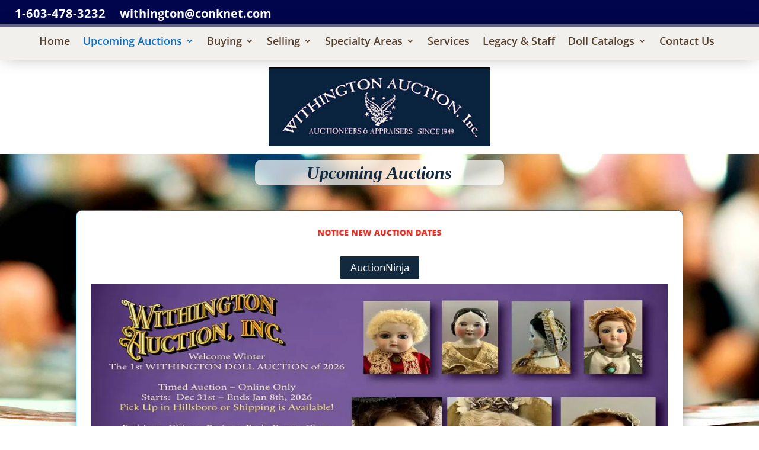

--- FILE ---
content_type: text/html; charset=utf-8
request_url: https://www.google.com/recaptcha/api2/anchor?ar=1&k=6LfNv6wbAAAAAM1ukENabFNq7E4XrZH9RI8j1HqL&co=aHR0cHM6Ly93aXRoaW5ndG9uYXVjdGlvbi5jb206NDQz&hl=en&v=PoyoqOPhxBO7pBk68S4YbpHZ&size=invisible&anchor-ms=20000&execute-ms=30000&cb=7ie5em16tog
body_size: 48816
content:
<!DOCTYPE HTML><html dir="ltr" lang="en"><head><meta http-equiv="Content-Type" content="text/html; charset=UTF-8">
<meta http-equiv="X-UA-Compatible" content="IE=edge">
<title>reCAPTCHA</title>
<style type="text/css">
/* cyrillic-ext */
@font-face {
  font-family: 'Roboto';
  font-style: normal;
  font-weight: 400;
  font-stretch: 100%;
  src: url(//fonts.gstatic.com/s/roboto/v48/KFO7CnqEu92Fr1ME7kSn66aGLdTylUAMa3GUBHMdazTgWw.woff2) format('woff2');
  unicode-range: U+0460-052F, U+1C80-1C8A, U+20B4, U+2DE0-2DFF, U+A640-A69F, U+FE2E-FE2F;
}
/* cyrillic */
@font-face {
  font-family: 'Roboto';
  font-style: normal;
  font-weight: 400;
  font-stretch: 100%;
  src: url(//fonts.gstatic.com/s/roboto/v48/KFO7CnqEu92Fr1ME7kSn66aGLdTylUAMa3iUBHMdazTgWw.woff2) format('woff2');
  unicode-range: U+0301, U+0400-045F, U+0490-0491, U+04B0-04B1, U+2116;
}
/* greek-ext */
@font-face {
  font-family: 'Roboto';
  font-style: normal;
  font-weight: 400;
  font-stretch: 100%;
  src: url(//fonts.gstatic.com/s/roboto/v48/KFO7CnqEu92Fr1ME7kSn66aGLdTylUAMa3CUBHMdazTgWw.woff2) format('woff2');
  unicode-range: U+1F00-1FFF;
}
/* greek */
@font-face {
  font-family: 'Roboto';
  font-style: normal;
  font-weight: 400;
  font-stretch: 100%;
  src: url(//fonts.gstatic.com/s/roboto/v48/KFO7CnqEu92Fr1ME7kSn66aGLdTylUAMa3-UBHMdazTgWw.woff2) format('woff2');
  unicode-range: U+0370-0377, U+037A-037F, U+0384-038A, U+038C, U+038E-03A1, U+03A3-03FF;
}
/* math */
@font-face {
  font-family: 'Roboto';
  font-style: normal;
  font-weight: 400;
  font-stretch: 100%;
  src: url(//fonts.gstatic.com/s/roboto/v48/KFO7CnqEu92Fr1ME7kSn66aGLdTylUAMawCUBHMdazTgWw.woff2) format('woff2');
  unicode-range: U+0302-0303, U+0305, U+0307-0308, U+0310, U+0312, U+0315, U+031A, U+0326-0327, U+032C, U+032F-0330, U+0332-0333, U+0338, U+033A, U+0346, U+034D, U+0391-03A1, U+03A3-03A9, U+03B1-03C9, U+03D1, U+03D5-03D6, U+03F0-03F1, U+03F4-03F5, U+2016-2017, U+2034-2038, U+203C, U+2040, U+2043, U+2047, U+2050, U+2057, U+205F, U+2070-2071, U+2074-208E, U+2090-209C, U+20D0-20DC, U+20E1, U+20E5-20EF, U+2100-2112, U+2114-2115, U+2117-2121, U+2123-214F, U+2190, U+2192, U+2194-21AE, U+21B0-21E5, U+21F1-21F2, U+21F4-2211, U+2213-2214, U+2216-22FF, U+2308-230B, U+2310, U+2319, U+231C-2321, U+2336-237A, U+237C, U+2395, U+239B-23B7, U+23D0, U+23DC-23E1, U+2474-2475, U+25AF, U+25B3, U+25B7, U+25BD, U+25C1, U+25CA, U+25CC, U+25FB, U+266D-266F, U+27C0-27FF, U+2900-2AFF, U+2B0E-2B11, U+2B30-2B4C, U+2BFE, U+3030, U+FF5B, U+FF5D, U+1D400-1D7FF, U+1EE00-1EEFF;
}
/* symbols */
@font-face {
  font-family: 'Roboto';
  font-style: normal;
  font-weight: 400;
  font-stretch: 100%;
  src: url(//fonts.gstatic.com/s/roboto/v48/KFO7CnqEu92Fr1ME7kSn66aGLdTylUAMaxKUBHMdazTgWw.woff2) format('woff2');
  unicode-range: U+0001-000C, U+000E-001F, U+007F-009F, U+20DD-20E0, U+20E2-20E4, U+2150-218F, U+2190, U+2192, U+2194-2199, U+21AF, U+21E6-21F0, U+21F3, U+2218-2219, U+2299, U+22C4-22C6, U+2300-243F, U+2440-244A, U+2460-24FF, U+25A0-27BF, U+2800-28FF, U+2921-2922, U+2981, U+29BF, U+29EB, U+2B00-2BFF, U+4DC0-4DFF, U+FFF9-FFFB, U+10140-1018E, U+10190-1019C, U+101A0, U+101D0-101FD, U+102E0-102FB, U+10E60-10E7E, U+1D2C0-1D2D3, U+1D2E0-1D37F, U+1F000-1F0FF, U+1F100-1F1AD, U+1F1E6-1F1FF, U+1F30D-1F30F, U+1F315, U+1F31C, U+1F31E, U+1F320-1F32C, U+1F336, U+1F378, U+1F37D, U+1F382, U+1F393-1F39F, U+1F3A7-1F3A8, U+1F3AC-1F3AF, U+1F3C2, U+1F3C4-1F3C6, U+1F3CA-1F3CE, U+1F3D4-1F3E0, U+1F3ED, U+1F3F1-1F3F3, U+1F3F5-1F3F7, U+1F408, U+1F415, U+1F41F, U+1F426, U+1F43F, U+1F441-1F442, U+1F444, U+1F446-1F449, U+1F44C-1F44E, U+1F453, U+1F46A, U+1F47D, U+1F4A3, U+1F4B0, U+1F4B3, U+1F4B9, U+1F4BB, U+1F4BF, U+1F4C8-1F4CB, U+1F4D6, U+1F4DA, U+1F4DF, U+1F4E3-1F4E6, U+1F4EA-1F4ED, U+1F4F7, U+1F4F9-1F4FB, U+1F4FD-1F4FE, U+1F503, U+1F507-1F50B, U+1F50D, U+1F512-1F513, U+1F53E-1F54A, U+1F54F-1F5FA, U+1F610, U+1F650-1F67F, U+1F687, U+1F68D, U+1F691, U+1F694, U+1F698, U+1F6AD, U+1F6B2, U+1F6B9-1F6BA, U+1F6BC, U+1F6C6-1F6CF, U+1F6D3-1F6D7, U+1F6E0-1F6EA, U+1F6F0-1F6F3, U+1F6F7-1F6FC, U+1F700-1F7FF, U+1F800-1F80B, U+1F810-1F847, U+1F850-1F859, U+1F860-1F887, U+1F890-1F8AD, U+1F8B0-1F8BB, U+1F8C0-1F8C1, U+1F900-1F90B, U+1F93B, U+1F946, U+1F984, U+1F996, U+1F9E9, U+1FA00-1FA6F, U+1FA70-1FA7C, U+1FA80-1FA89, U+1FA8F-1FAC6, U+1FACE-1FADC, U+1FADF-1FAE9, U+1FAF0-1FAF8, U+1FB00-1FBFF;
}
/* vietnamese */
@font-face {
  font-family: 'Roboto';
  font-style: normal;
  font-weight: 400;
  font-stretch: 100%;
  src: url(//fonts.gstatic.com/s/roboto/v48/KFO7CnqEu92Fr1ME7kSn66aGLdTylUAMa3OUBHMdazTgWw.woff2) format('woff2');
  unicode-range: U+0102-0103, U+0110-0111, U+0128-0129, U+0168-0169, U+01A0-01A1, U+01AF-01B0, U+0300-0301, U+0303-0304, U+0308-0309, U+0323, U+0329, U+1EA0-1EF9, U+20AB;
}
/* latin-ext */
@font-face {
  font-family: 'Roboto';
  font-style: normal;
  font-weight: 400;
  font-stretch: 100%;
  src: url(//fonts.gstatic.com/s/roboto/v48/KFO7CnqEu92Fr1ME7kSn66aGLdTylUAMa3KUBHMdazTgWw.woff2) format('woff2');
  unicode-range: U+0100-02BA, U+02BD-02C5, U+02C7-02CC, U+02CE-02D7, U+02DD-02FF, U+0304, U+0308, U+0329, U+1D00-1DBF, U+1E00-1E9F, U+1EF2-1EFF, U+2020, U+20A0-20AB, U+20AD-20C0, U+2113, U+2C60-2C7F, U+A720-A7FF;
}
/* latin */
@font-face {
  font-family: 'Roboto';
  font-style: normal;
  font-weight: 400;
  font-stretch: 100%;
  src: url(//fonts.gstatic.com/s/roboto/v48/KFO7CnqEu92Fr1ME7kSn66aGLdTylUAMa3yUBHMdazQ.woff2) format('woff2');
  unicode-range: U+0000-00FF, U+0131, U+0152-0153, U+02BB-02BC, U+02C6, U+02DA, U+02DC, U+0304, U+0308, U+0329, U+2000-206F, U+20AC, U+2122, U+2191, U+2193, U+2212, U+2215, U+FEFF, U+FFFD;
}
/* cyrillic-ext */
@font-face {
  font-family: 'Roboto';
  font-style: normal;
  font-weight: 500;
  font-stretch: 100%;
  src: url(//fonts.gstatic.com/s/roboto/v48/KFO7CnqEu92Fr1ME7kSn66aGLdTylUAMa3GUBHMdazTgWw.woff2) format('woff2');
  unicode-range: U+0460-052F, U+1C80-1C8A, U+20B4, U+2DE0-2DFF, U+A640-A69F, U+FE2E-FE2F;
}
/* cyrillic */
@font-face {
  font-family: 'Roboto';
  font-style: normal;
  font-weight: 500;
  font-stretch: 100%;
  src: url(//fonts.gstatic.com/s/roboto/v48/KFO7CnqEu92Fr1ME7kSn66aGLdTylUAMa3iUBHMdazTgWw.woff2) format('woff2');
  unicode-range: U+0301, U+0400-045F, U+0490-0491, U+04B0-04B1, U+2116;
}
/* greek-ext */
@font-face {
  font-family: 'Roboto';
  font-style: normal;
  font-weight: 500;
  font-stretch: 100%;
  src: url(//fonts.gstatic.com/s/roboto/v48/KFO7CnqEu92Fr1ME7kSn66aGLdTylUAMa3CUBHMdazTgWw.woff2) format('woff2');
  unicode-range: U+1F00-1FFF;
}
/* greek */
@font-face {
  font-family: 'Roboto';
  font-style: normal;
  font-weight: 500;
  font-stretch: 100%;
  src: url(//fonts.gstatic.com/s/roboto/v48/KFO7CnqEu92Fr1ME7kSn66aGLdTylUAMa3-UBHMdazTgWw.woff2) format('woff2');
  unicode-range: U+0370-0377, U+037A-037F, U+0384-038A, U+038C, U+038E-03A1, U+03A3-03FF;
}
/* math */
@font-face {
  font-family: 'Roboto';
  font-style: normal;
  font-weight: 500;
  font-stretch: 100%;
  src: url(//fonts.gstatic.com/s/roboto/v48/KFO7CnqEu92Fr1ME7kSn66aGLdTylUAMawCUBHMdazTgWw.woff2) format('woff2');
  unicode-range: U+0302-0303, U+0305, U+0307-0308, U+0310, U+0312, U+0315, U+031A, U+0326-0327, U+032C, U+032F-0330, U+0332-0333, U+0338, U+033A, U+0346, U+034D, U+0391-03A1, U+03A3-03A9, U+03B1-03C9, U+03D1, U+03D5-03D6, U+03F0-03F1, U+03F4-03F5, U+2016-2017, U+2034-2038, U+203C, U+2040, U+2043, U+2047, U+2050, U+2057, U+205F, U+2070-2071, U+2074-208E, U+2090-209C, U+20D0-20DC, U+20E1, U+20E5-20EF, U+2100-2112, U+2114-2115, U+2117-2121, U+2123-214F, U+2190, U+2192, U+2194-21AE, U+21B0-21E5, U+21F1-21F2, U+21F4-2211, U+2213-2214, U+2216-22FF, U+2308-230B, U+2310, U+2319, U+231C-2321, U+2336-237A, U+237C, U+2395, U+239B-23B7, U+23D0, U+23DC-23E1, U+2474-2475, U+25AF, U+25B3, U+25B7, U+25BD, U+25C1, U+25CA, U+25CC, U+25FB, U+266D-266F, U+27C0-27FF, U+2900-2AFF, U+2B0E-2B11, U+2B30-2B4C, U+2BFE, U+3030, U+FF5B, U+FF5D, U+1D400-1D7FF, U+1EE00-1EEFF;
}
/* symbols */
@font-face {
  font-family: 'Roboto';
  font-style: normal;
  font-weight: 500;
  font-stretch: 100%;
  src: url(//fonts.gstatic.com/s/roboto/v48/KFO7CnqEu92Fr1ME7kSn66aGLdTylUAMaxKUBHMdazTgWw.woff2) format('woff2');
  unicode-range: U+0001-000C, U+000E-001F, U+007F-009F, U+20DD-20E0, U+20E2-20E4, U+2150-218F, U+2190, U+2192, U+2194-2199, U+21AF, U+21E6-21F0, U+21F3, U+2218-2219, U+2299, U+22C4-22C6, U+2300-243F, U+2440-244A, U+2460-24FF, U+25A0-27BF, U+2800-28FF, U+2921-2922, U+2981, U+29BF, U+29EB, U+2B00-2BFF, U+4DC0-4DFF, U+FFF9-FFFB, U+10140-1018E, U+10190-1019C, U+101A0, U+101D0-101FD, U+102E0-102FB, U+10E60-10E7E, U+1D2C0-1D2D3, U+1D2E0-1D37F, U+1F000-1F0FF, U+1F100-1F1AD, U+1F1E6-1F1FF, U+1F30D-1F30F, U+1F315, U+1F31C, U+1F31E, U+1F320-1F32C, U+1F336, U+1F378, U+1F37D, U+1F382, U+1F393-1F39F, U+1F3A7-1F3A8, U+1F3AC-1F3AF, U+1F3C2, U+1F3C4-1F3C6, U+1F3CA-1F3CE, U+1F3D4-1F3E0, U+1F3ED, U+1F3F1-1F3F3, U+1F3F5-1F3F7, U+1F408, U+1F415, U+1F41F, U+1F426, U+1F43F, U+1F441-1F442, U+1F444, U+1F446-1F449, U+1F44C-1F44E, U+1F453, U+1F46A, U+1F47D, U+1F4A3, U+1F4B0, U+1F4B3, U+1F4B9, U+1F4BB, U+1F4BF, U+1F4C8-1F4CB, U+1F4D6, U+1F4DA, U+1F4DF, U+1F4E3-1F4E6, U+1F4EA-1F4ED, U+1F4F7, U+1F4F9-1F4FB, U+1F4FD-1F4FE, U+1F503, U+1F507-1F50B, U+1F50D, U+1F512-1F513, U+1F53E-1F54A, U+1F54F-1F5FA, U+1F610, U+1F650-1F67F, U+1F687, U+1F68D, U+1F691, U+1F694, U+1F698, U+1F6AD, U+1F6B2, U+1F6B9-1F6BA, U+1F6BC, U+1F6C6-1F6CF, U+1F6D3-1F6D7, U+1F6E0-1F6EA, U+1F6F0-1F6F3, U+1F6F7-1F6FC, U+1F700-1F7FF, U+1F800-1F80B, U+1F810-1F847, U+1F850-1F859, U+1F860-1F887, U+1F890-1F8AD, U+1F8B0-1F8BB, U+1F8C0-1F8C1, U+1F900-1F90B, U+1F93B, U+1F946, U+1F984, U+1F996, U+1F9E9, U+1FA00-1FA6F, U+1FA70-1FA7C, U+1FA80-1FA89, U+1FA8F-1FAC6, U+1FACE-1FADC, U+1FADF-1FAE9, U+1FAF0-1FAF8, U+1FB00-1FBFF;
}
/* vietnamese */
@font-face {
  font-family: 'Roboto';
  font-style: normal;
  font-weight: 500;
  font-stretch: 100%;
  src: url(//fonts.gstatic.com/s/roboto/v48/KFO7CnqEu92Fr1ME7kSn66aGLdTylUAMa3OUBHMdazTgWw.woff2) format('woff2');
  unicode-range: U+0102-0103, U+0110-0111, U+0128-0129, U+0168-0169, U+01A0-01A1, U+01AF-01B0, U+0300-0301, U+0303-0304, U+0308-0309, U+0323, U+0329, U+1EA0-1EF9, U+20AB;
}
/* latin-ext */
@font-face {
  font-family: 'Roboto';
  font-style: normal;
  font-weight: 500;
  font-stretch: 100%;
  src: url(//fonts.gstatic.com/s/roboto/v48/KFO7CnqEu92Fr1ME7kSn66aGLdTylUAMa3KUBHMdazTgWw.woff2) format('woff2');
  unicode-range: U+0100-02BA, U+02BD-02C5, U+02C7-02CC, U+02CE-02D7, U+02DD-02FF, U+0304, U+0308, U+0329, U+1D00-1DBF, U+1E00-1E9F, U+1EF2-1EFF, U+2020, U+20A0-20AB, U+20AD-20C0, U+2113, U+2C60-2C7F, U+A720-A7FF;
}
/* latin */
@font-face {
  font-family: 'Roboto';
  font-style: normal;
  font-weight: 500;
  font-stretch: 100%;
  src: url(//fonts.gstatic.com/s/roboto/v48/KFO7CnqEu92Fr1ME7kSn66aGLdTylUAMa3yUBHMdazQ.woff2) format('woff2');
  unicode-range: U+0000-00FF, U+0131, U+0152-0153, U+02BB-02BC, U+02C6, U+02DA, U+02DC, U+0304, U+0308, U+0329, U+2000-206F, U+20AC, U+2122, U+2191, U+2193, U+2212, U+2215, U+FEFF, U+FFFD;
}
/* cyrillic-ext */
@font-face {
  font-family: 'Roboto';
  font-style: normal;
  font-weight: 900;
  font-stretch: 100%;
  src: url(//fonts.gstatic.com/s/roboto/v48/KFO7CnqEu92Fr1ME7kSn66aGLdTylUAMa3GUBHMdazTgWw.woff2) format('woff2');
  unicode-range: U+0460-052F, U+1C80-1C8A, U+20B4, U+2DE0-2DFF, U+A640-A69F, U+FE2E-FE2F;
}
/* cyrillic */
@font-face {
  font-family: 'Roboto';
  font-style: normal;
  font-weight: 900;
  font-stretch: 100%;
  src: url(//fonts.gstatic.com/s/roboto/v48/KFO7CnqEu92Fr1ME7kSn66aGLdTylUAMa3iUBHMdazTgWw.woff2) format('woff2');
  unicode-range: U+0301, U+0400-045F, U+0490-0491, U+04B0-04B1, U+2116;
}
/* greek-ext */
@font-face {
  font-family: 'Roboto';
  font-style: normal;
  font-weight: 900;
  font-stretch: 100%;
  src: url(//fonts.gstatic.com/s/roboto/v48/KFO7CnqEu92Fr1ME7kSn66aGLdTylUAMa3CUBHMdazTgWw.woff2) format('woff2');
  unicode-range: U+1F00-1FFF;
}
/* greek */
@font-face {
  font-family: 'Roboto';
  font-style: normal;
  font-weight: 900;
  font-stretch: 100%;
  src: url(//fonts.gstatic.com/s/roboto/v48/KFO7CnqEu92Fr1ME7kSn66aGLdTylUAMa3-UBHMdazTgWw.woff2) format('woff2');
  unicode-range: U+0370-0377, U+037A-037F, U+0384-038A, U+038C, U+038E-03A1, U+03A3-03FF;
}
/* math */
@font-face {
  font-family: 'Roboto';
  font-style: normal;
  font-weight: 900;
  font-stretch: 100%;
  src: url(//fonts.gstatic.com/s/roboto/v48/KFO7CnqEu92Fr1ME7kSn66aGLdTylUAMawCUBHMdazTgWw.woff2) format('woff2');
  unicode-range: U+0302-0303, U+0305, U+0307-0308, U+0310, U+0312, U+0315, U+031A, U+0326-0327, U+032C, U+032F-0330, U+0332-0333, U+0338, U+033A, U+0346, U+034D, U+0391-03A1, U+03A3-03A9, U+03B1-03C9, U+03D1, U+03D5-03D6, U+03F0-03F1, U+03F4-03F5, U+2016-2017, U+2034-2038, U+203C, U+2040, U+2043, U+2047, U+2050, U+2057, U+205F, U+2070-2071, U+2074-208E, U+2090-209C, U+20D0-20DC, U+20E1, U+20E5-20EF, U+2100-2112, U+2114-2115, U+2117-2121, U+2123-214F, U+2190, U+2192, U+2194-21AE, U+21B0-21E5, U+21F1-21F2, U+21F4-2211, U+2213-2214, U+2216-22FF, U+2308-230B, U+2310, U+2319, U+231C-2321, U+2336-237A, U+237C, U+2395, U+239B-23B7, U+23D0, U+23DC-23E1, U+2474-2475, U+25AF, U+25B3, U+25B7, U+25BD, U+25C1, U+25CA, U+25CC, U+25FB, U+266D-266F, U+27C0-27FF, U+2900-2AFF, U+2B0E-2B11, U+2B30-2B4C, U+2BFE, U+3030, U+FF5B, U+FF5D, U+1D400-1D7FF, U+1EE00-1EEFF;
}
/* symbols */
@font-face {
  font-family: 'Roboto';
  font-style: normal;
  font-weight: 900;
  font-stretch: 100%;
  src: url(//fonts.gstatic.com/s/roboto/v48/KFO7CnqEu92Fr1ME7kSn66aGLdTylUAMaxKUBHMdazTgWw.woff2) format('woff2');
  unicode-range: U+0001-000C, U+000E-001F, U+007F-009F, U+20DD-20E0, U+20E2-20E4, U+2150-218F, U+2190, U+2192, U+2194-2199, U+21AF, U+21E6-21F0, U+21F3, U+2218-2219, U+2299, U+22C4-22C6, U+2300-243F, U+2440-244A, U+2460-24FF, U+25A0-27BF, U+2800-28FF, U+2921-2922, U+2981, U+29BF, U+29EB, U+2B00-2BFF, U+4DC0-4DFF, U+FFF9-FFFB, U+10140-1018E, U+10190-1019C, U+101A0, U+101D0-101FD, U+102E0-102FB, U+10E60-10E7E, U+1D2C0-1D2D3, U+1D2E0-1D37F, U+1F000-1F0FF, U+1F100-1F1AD, U+1F1E6-1F1FF, U+1F30D-1F30F, U+1F315, U+1F31C, U+1F31E, U+1F320-1F32C, U+1F336, U+1F378, U+1F37D, U+1F382, U+1F393-1F39F, U+1F3A7-1F3A8, U+1F3AC-1F3AF, U+1F3C2, U+1F3C4-1F3C6, U+1F3CA-1F3CE, U+1F3D4-1F3E0, U+1F3ED, U+1F3F1-1F3F3, U+1F3F5-1F3F7, U+1F408, U+1F415, U+1F41F, U+1F426, U+1F43F, U+1F441-1F442, U+1F444, U+1F446-1F449, U+1F44C-1F44E, U+1F453, U+1F46A, U+1F47D, U+1F4A3, U+1F4B0, U+1F4B3, U+1F4B9, U+1F4BB, U+1F4BF, U+1F4C8-1F4CB, U+1F4D6, U+1F4DA, U+1F4DF, U+1F4E3-1F4E6, U+1F4EA-1F4ED, U+1F4F7, U+1F4F9-1F4FB, U+1F4FD-1F4FE, U+1F503, U+1F507-1F50B, U+1F50D, U+1F512-1F513, U+1F53E-1F54A, U+1F54F-1F5FA, U+1F610, U+1F650-1F67F, U+1F687, U+1F68D, U+1F691, U+1F694, U+1F698, U+1F6AD, U+1F6B2, U+1F6B9-1F6BA, U+1F6BC, U+1F6C6-1F6CF, U+1F6D3-1F6D7, U+1F6E0-1F6EA, U+1F6F0-1F6F3, U+1F6F7-1F6FC, U+1F700-1F7FF, U+1F800-1F80B, U+1F810-1F847, U+1F850-1F859, U+1F860-1F887, U+1F890-1F8AD, U+1F8B0-1F8BB, U+1F8C0-1F8C1, U+1F900-1F90B, U+1F93B, U+1F946, U+1F984, U+1F996, U+1F9E9, U+1FA00-1FA6F, U+1FA70-1FA7C, U+1FA80-1FA89, U+1FA8F-1FAC6, U+1FACE-1FADC, U+1FADF-1FAE9, U+1FAF0-1FAF8, U+1FB00-1FBFF;
}
/* vietnamese */
@font-face {
  font-family: 'Roboto';
  font-style: normal;
  font-weight: 900;
  font-stretch: 100%;
  src: url(//fonts.gstatic.com/s/roboto/v48/KFO7CnqEu92Fr1ME7kSn66aGLdTylUAMa3OUBHMdazTgWw.woff2) format('woff2');
  unicode-range: U+0102-0103, U+0110-0111, U+0128-0129, U+0168-0169, U+01A0-01A1, U+01AF-01B0, U+0300-0301, U+0303-0304, U+0308-0309, U+0323, U+0329, U+1EA0-1EF9, U+20AB;
}
/* latin-ext */
@font-face {
  font-family: 'Roboto';
  font-style: normal;
  font-weight: 900;
  font-stretch: 100%;
  src: url(//fonts.gstatic.com/s/roboto/v48/KFO7CnqEu92Fr1ME7kSn66aGLdTylUAMa3KUBHMdazTgWw.woff2) format('woff2');
  unicode-range: U+0100-02BA, U+02BD-02C5, U+02C7-02CC, U+02CE-02D7, U+02DD-02FF, U+0304, U+0308, U+0329, U+1D00-1DBF, U+1E00-1E9F, U+1EF2-1EFF, U+2020, U+20A0-20AB, U+20AD-20C0, U+2113, U+2C60-2C7F, U+A720-A7FF;
}
/* latin */
@font-face {
  font-family: 'Roboto';
  font-style: normal;
  font-weight: 900;
  font-stretch: 100%;
  src: url(//fonts.gstatic.com/s/roboto/v48/KFO7CnqEu92Fr1ME7kSn66aGLdTylUAMa3yUBHMdazQ.woff2) format('woff2');
  unicode-range: U+0000-00FF, U+0131, U+0152-0153, U+02BB-02BC, U+02C6, U+02DA, U+02DC, U+0304, U+0308, U+0329, U+2000-206F, U+20AC, U+2122, U+2191, U+2193, U+2212, U+2215, U+FEFF, U+FFFD;
}

</style>
<link rel="stylesheet" type="text/css" href="https://www.gstatic.com/recaptcha/releases/PoyoqOPhxBO7pBk68S4YbpHZ/styles__ltr.css">
<script nonce="Zt5OmMjrPbfg9pm1JGAiUQ" type="text/javascript">window['__recaptcha_api'] = 'https://www.google.com/recaptcha/api2/';</script>
<script type="text/javascript" src="https://www.gstatic.com/recaptcha/releases/PoyoqOPhxBO7pBk68S4YbpHZ/recaptcha__en.js" nonce="Zt5OmMjrPbfg9pm1JGAiUQ">
      
    </script></head>
<body><div id="rc-anchor-alert" class="rc-anchor-alert"></div>
<input type="hidden" id="recaptcha-token" value="[base64]">
<script type="text/javascript" nonce="Zt5OmMjrPbfg9pm1JGAiUQ">
      recaptcha.anchor.Main.init("[\x22ainput\x22,[\x22bgdata\x22,\x22\x22,\[base64]/[base64]/[base64]/KE4oMTI0LHYsdi5HKSxMWihsLHYpKTpOKDEyNCx2LGwpLFYpLHYpLFQpKSxGKDE3MSx2KX0scjc9ZnVuY3Rpb24obCl7cmV0dXJuIGx9LEM9ZnVuY3Rpb24obCxWLHYpe04odixsLFYpLFZbYWtdPTI3OTZ9LG49ZnVuY3Rpb24obCxWKXtWLlg9KChWLlg/[base64]/[base64]/[base64]/[base64]/[base64]/[base64]/[base64]/[base64]/[base64]/[base64]/[base64]\\u003d\x22,\[base64]\\u003d\\u003d\x22,\x22KhAYw43Cm0/[base64]/[base64]/DlcKySAfDlxkCQ2hhGQIJwrB7wpkhwrVYw4twOzrCphDClcKqwpsTw5BGw5fCk38Ow5bCpRLDv8KKw4rCjm7DuR3ClsOTBTF/[base64]/DtEXDiMOkUcOMwrLCs8OAwpFoMA/DgcOCAMOJwqXCo8K/C8KxVSZtXFDDv8O+K8OvCmgWw6xzw5HDkSo6w7rDiMKuwr0bw5QwWkQ3HgxCwpRxwpnCo0ErTcKOw57CvSItCBrDjg9BEMKAVcOtbzXDhMOYwoAcE8KLPiFgw68jw5/Du8O+FTfDi2PDncKDIFwQw7DCv8KRw4vCn8OfwrvCr3EawrHCmxXCp8OZBHZVaTkEwqjCrcO0w4bCosKMw5E7TwBjWXYiwoPCm23DkkrCqMOaw6/DhsKldHbDgmXCkMOgw5rDhcKxwo86HTXCiAobIQTCr8O7IU/Cg1jCu8OPwq3CsHYtaThSw6DDsXXCvBZXPW5Sw4TDvjFhSTBGBsKdYsOxBhvDnsK0RsO7w6EBXHRswoTCn8OFL8KIPjoHOMOfw7LCnSfCrUo1wpvDscOIwonCk8OPw5jCvMKswqM+w5HCmsKhPcKswrDClxdwwowPTXrCh8KEw63Dm8K/OMOebXbDq8OkXyLDglrDqsKlw5orAcK8w6/DglrCqMK/dQlnPsKKY8OSwq3Dq8Krwp4WwqrDtFYKw5zDosKsw7JaG8OqU8KtYnfCr8ODAsKxwpsaOXwnX8KBw6ZWwqJyPcOEd8KNw4fCpibCmsKFDMO+RV3Di8K9TMKWDsOsw7VNwp/CqsOUcQcmYMOvQTMFw6FEw4x5dyYZV8OsexFtAMKSPhbDjEbCu8Kfw5xRw5/CtcKpw7/DicKZVn4Rwphwc8O2DhjDoMKpwpNcWDVAwqnCtgHDnipbDcKewphfwo9ibMKEG8OdwrXDl20HKRlseETDonTCmlvCpMOFwqDDrcKtPcKoEFVvw53DsBIeLsKKw7bCpGcCEG/CoCVjwqVeJsKWFD3Dn8OUXMKRQQNWV1AGIsOiIizCkMOcw58uNEcQwpDCiGVowoHDjsO2YDUkXw1Ww4VRwrTCv8O/w6LCojfDn8KdJcOnwpPCuw3DtS7Dh1IedMOfeBTDq8KIZMO+wo57wpTCoDrCn8O/wr1gw5RKwpjCrVpkVcK+FFglwrcNwoVPwrjCmyUkQcK2w45vwrXDssOXw5XCqx16En3DoMKwwrkOw4TCpwhleMOQDMKzw6tDw6tcWQnDj8OLwoPDiQVow4HCt0Mvwq/[base64]/M8KUfMOmw7U3woZtNsOqwqtDHsKxw50Cw7dKRMK1dsOfA8KqMWFtwp/CiV3Du8OcwpnDr8Kac8KFXHUOIFEzSHhcwrADOEbDjcO6wrs9Ihcqwqw0BmTCmsOsw6TCmVfDjsKkVsOoO8KHwq8zYsOuTB5PW0sgCwHDpTfCj8KMWsK6wrbCgsKMTB7DvsO6QgjDg8KdKj5+I8K1YsOPwpXDuy/DsMOqw6fDocODwprDrGFZGxkmw5BhezXDiMKbw4kpw496w5MFwq7DpsKlKgI8w6B2w5XCoGfDncOuM8OoDsOywpjDrsKsVnM1wqUQQl0DDMKlw4rCkTDDu8KswqsYc8KjIQ0Zw73DnGbDiBrChEbCocOTwrZhccOkwo7CicKcZsKkwpxtw6nCmG/DvsOLVcK4wrk7wrN8eX8BwrTCh8OQZl5hwpNBw7PCi1Frw5YYOhE+w5Qgw7PDssOwEmoIaArDnMOswrtCfMKiwqbDrMOcIsKRQsKQIsKWNBzCl8KVwr/DvcOVBT8mR1PCml52wq3CkyjCi8OVG8OiKcOlaWlaAMK4wofDt8OTw4R8FcOwWcKyesOhA8KzwrxswrMiw4vCpHQpwpPDiFNTwr3ChCBDw5HDoFYuTCp6TMKmw584OMKyC8OCRMO7J8ORZGENwopMNz/DqMOPwpXDolHCnGkWw5F/[base64]/wqDDmsODZ03Cig/CnMODEgPCu8O9wotHLsOPw4oPw5AEPDYeCMKjETjDocOnw4BIworDu8OMw5YZXCfDu0fDuTh7w6ZowpATaSF+w5h4QRzDpwgkw6rDisK+QjZxw5NGw7N3worDqz/[base64]/Cr8OgNB8ADn3DhMONdAQOwrPDgCfChcKSw6JQbmwwwqRkMsKqRMKvw7VMwr9nEsKjw5DDo8KVQsKtw6JxCTfCqEVDKcOGJCHCiSMAw4XCjkoxw5dlHsKsYkXChyTDi8OFelPCtlA+wphfVsK5VsOtcVQ/U1LCvErCu8KZUiXCskLDvDlAKsKpwo85w43Ck8KzbyxlXzIRAMK9w6DDncOhwqHDgFhIw5R2QFPClsO1D3nDp8OZwqUXC8KgwrTCkC0BXMKuRHTDuDDCucKufjNQw5k/RC/Dmh4JwonCjTzCjU1xwoQsw63DlH0cVMK+XMK5woM2wocYwpUXwpvDjMOSwpHCniXDuMOSQRbDqsOxK8KwZG/DtBM1woUTfMOdwrvCg8Kww6p9w5gLwrU9Tm3DoznCgSE1w6PDu8OIdcOaLmEawrBkw6DDtMKQwrfDmcKgwrnCjMOtwodww49hMAkMw6McNsO0wpXDvwpAawkPe8OYwrDDvsOTK0vDm03DtClzG8KLw7bDjcKIwo3CgVI2woDCo8OZe8Olwo88MArCv8OfbQAqw6zDqQ/[base64]/w6rCjMObScOyIMOJw4UndkzCkcO8wo3Ch8O+w7UIw5vCgWZTAcO3PDPCmsONVitzwrMXwqESLcKjw786w596woPCpEbCjMOiVMKswqAKwrVFw7TDvwY+wrjCs0XCosOlwpkuNn1ZwpjDu1t8wohwWsOHw7PDqHl7w5XDqcKkAcKOKR/CoQzCh3Z1w4JUwqskBcO3dU5VwqTCs8O/wp7DgcO+wqnCncOjFcK0QMKiwpfCrsKDwqfDncKHNMO1wpcJwp1KScOSw7rCgcOZw6vDk8Kbw7TCnQ1dwpLChF9jGCbCjAHCqQAHwo7DlcOzXcO/w6vDksKdw7YMWhjDli3DosKBwpPCrGlKwp8cXcO2w77CsMKsw43CrsKBIMKZIMKRw5/[base64]/Dk2gLaMORw5rCoDfDsMO2cToUwpk8w5QGwoZhK2M9wpNUw5XDjG14BsOqZ8KTw5poc1wyN0jCnRskwqXDuH/DqsOfbGHDjsOVKsOuw7DDrsOlR8O8PcOWPn/CuMKwOjRmwol+YsKqYcO6woDDvBMtGWrDrAAjw4dSwpIEZBAtFsKeZMKCwocHw6AMwo1maMKFwpQ4w51IesKqVsOAwpxxwonCo8O9OglDKxrCtMOqwo7CksODw6PDnsKjwphgAHrDvcO/ccOtw6rCkgFAYcOnw69hJ0PCmMO7wqLCggrDt8KyInbDuCTCkkI1c8OLDALDncOWw5Muwr7DgmAHFHISJ8Ouw5kySMKxwrUweUTCnMKDWlDDh8OmwpBWw5vDs8KAw5h/NiALw5PCnDYCw4NoWHo/w4bDmsOQw4nDs8KAw7sAwrLCinUHw6fClMOJHMO3w749b8O7AULDuVjCpMOvw5DCnGAafMODw5oLT0kyYVPCpMOvZVbDtsKHwqx/w4cyUnnDkRkXwozDlsKVw6/CqcKsw6dGelYhM2sJUjTCnMO8dWxww4jCninCi0slwo42wpU+wpPDssOawqE1w6vCtcKWwoLDjBLDgR3DqhZBw7RCZlPDpcOIw4zCjsKPw6XCs8O/dsKTasOQw5bCn2PCs8KOwrtgw7/CnV1Xw73DqsKfKzYZwpHCki3DsVzCmsO8wrvCuT0+wolrwpPCo8O5JMK0acO5XiFieH8dL8KJwok7w7UDQXc1UcOBEH4XfULDiBFGesOPBzsmJcKIIXrCnn7CjGE6w5d6w6TCnsOLw49rwofDkDwSED1pw4/[base64]/[base64]/DhyvDk0xCwqoNwosdBA/ChcKvwrrCisOgFWbDhT3DjcKnwpjCszMawq/Du8OnF8KpS8KDwpfDu11kwrHCijHCrsOCwpTCm8KOGsKcH1oJw7DChSZOw4Ivw7JQMWxuSlHDtsKzwrRBQRpFw4HCnVLDnzrDjjtpIGkZEQYew5VKw5LCt8ORwoXCsMK7ecOZw5Mwwo86wpQXwoPDkMKawrnDnMKjKsK8fT5/fzNnUcOKwppJw5d1w5ABwoDCoWcQcVxWcMKaAMKvCH/Cg8OZXmtQwo3CmcOnw7fCmSvDtWHChcOzwrfCpMKCwokfwrDDi8O2w7rCiB1OFMOOwqrDlcKLw5ssQsO3w6HDhsOFwqQkU8O6DH3DtGIkwozDpMO6ZhnCuAZ6w70sSjR8Kn7CpMOXXDUKw4hpwrgXVDwXRkQ2w5vCqsKAw6JpwogLcW0/TMO/OklsbsK0wpnCpcO6ZMOQYsKpw6TCgMO1e8OODMK4wpA3wpovw5vDm8KQw6UkwrVSw5/DmcK+FMKNQcKSXW7Cl8Kbw6IQV0PDs8KfDWvDujjDtDHCuHMWQQjCqAnDoHpdP05OR8ObNMOCw4JtMmjClhhPFcKeLTBewoVEw7DDtMKKccK1wrrCncOcwqBGw4cZI8OYMDzDtcOoT8Opw4HDuBbClMOgwrY9GMORDzTCjMOpDWd8MMOVw6fCh1/DkMObH0YtwpnDv3DDr8OXwqfDgMODfw7DgcKcwpLColPCkA0bw6jDk8KvwqUaw7kKwrzDscO4w6nDo0LDo8KQwonDiix7wq18w5Iqw5zDkcK3QcKCw4glIsOPYcK/UwvCoMKvwqQQw5nChBfChBIeZBbCjjcgwrDDqRUfRyjCuy7ClcOBaMKZwowJWCDChMKyEml6w53CvcO/wofCscKqJMKzwpkZCG3Cj8O/[base64]/DohFGcsKmwptkaj7DqMOIYQVow7ZmVcKMCMK3NCEuwrQkBMO3w6DCo8KxcjrCpsOHM1IzwpUpXTtzb8K7wqDCmlN8PsOww6/CtMKGwrXCvCPCs8OJw6fDucOCe8OAwrvDvsOiF8KZwp3Dg8OWw7I6TcOLwpwWw6jCjh8Cwp4jw4QewqBvQRfCkTxJw70+V8OdTsOjYsKTw5BIOMKucMKpw4zCp8OXZcKgwrbCrk80LS/CsFXCmBDCksKawrdswpUQw4AZK8K/wolMw7hXTlTCh8O4w6DCrsOswp/CiMODwqPDnzfCpMKzw5FBwrE2w7zCi27CgzzDky0WaMKlw4w2w4PCiR7DhU/Dgg4NIx/[base64]/Dg1x0UMO5w6IQNWjCuQvCm8K/w4XClU7CuMKww4UVwqTDnicyH1BKZkxMw7Bgw6HClCjChVvCqUBgw5JfKXACGhnDg8OyC8OOw6MsKQgJVxnCgMKwWkJnRlQdbMOICsOSLi1xWyfCgMO+fsO/GWp9PypVVSIDwrjDihF5AcKbw77CqzXCri9AwoUpwpMOEGsBw6jCnn7CllHCmsKNwoxaw4Y8esOCwrMJwr7Co8KhGEjDgsOrXMKFasKnw6LDi8K0w6jCkWbCsiotLETCqiVaXH/Do8O/w5USwp7Dm8KmwovDiyMSwo07aXDDoDcjwrfDgxDDs1w5wpDCsl/CiCXChcKtw4EzDsOeKcK5wo/DoMKOXWUDw4DDn8OPLTM0fMOeUz/[base64]/CpSbDhcOdEz3DuzXDtg3DusOpw5VSwopQwrnCksKSwrrDmcK4VE7DncKiw7N1KSw5w5gmF8OdHcKJIcKKwq4UwqzDv8Ohw5pSc8KGw7fDrxsNwr7DocOyesKfwoQ1eMOVSsKIBcOfMsOiwoTDkw3DsMKyFMOEQCHCv1zDnnAYw5p+w77DjS/Cv3DDqcOMccOvREjDvcOfGMOJYcKJFV/ClsKuwp/CoVFFDsKiNcKqwp7DtgXDucOHwpLCgMK1TsKAw4rCmMOmwrLDuTgEQ8KOKsOhXR86bsK/[base64]/w4dKw7XClcKiw6fDqsO/H1MhwoxhwqdYOcKKTnTCrQHCoD5Gw5fCnMKMF8KoYkcRwqNWwqjCmxUTbikCOzJZwrHCqcK1DcOfwobCqMKEHSUmIhFBGlfDpgjDnsOlUGzChsOFCcKqbcOJw7Ydw7Y6wqfCuANFDcOHwrMLbsOcw6bCscO5PMOMBj3CgMKsJwjCs8O+NMO5w4jDqmDCq8OIw4DDpG/[base64]/wotPwow4I8OQw6jDgGELYkdkw4F3EyBaw47Cu0Fvw6s0w6Fww7xWIMOZbFA+wpTDpWnCsMOLw7DChcORwpQLDxLCsGB7w5fDpsO+w5UOw5kYwpTDsTjDnEvDh8KnB8KDwrdOezIsacOFRMKodS1lTSB9ecOMScOEXsOMwoZ6Jjwtwp7CrcObDMONW8OHw43DrcKtw5/Dj2vCikhccsOcYsO8JcO/TMKEHsKvw6Vlwo95wpfCgcOxQWwRZsO4w5PDo0PDuXsiCsOqDGIhV0jCnGc3FxjDkg7DiMKTw5/Cs30/w5bDoU1QWk19CcOCwpIvwpJBwrxReGLCgFR0wotMWh7CvTzCmULDs8Obw6LDgDVQLcK5wpfDoMO7XkcVdAFcw5QQPsOnwrvCgUVfw5J1Wg4Xw7NNw5zCoT4ebhkIw5MEUMK2GcKqwovDgMKZw79bw6PCllHDnMO7woocPsK/wrNyw55fPAxYw78JdMK2GBDDh8OGLsOLZ8KLIsOUIMKuRg/[base64]/CkcKBw5TCr8OVwqATIDTCinPCnMOaHjIpw7rDgMK5MRTCo1zDsgdAw4rCucKxZRVOU2w9wpsow5/Cqz0vw4NYacKQwrw5w5YJw7XCnCR3w4xxwobDv09IPMKjBsORAVbDiGxFTcOAwrdhwpbCqTdLwrxXwrkpesKOw4xEwrnDtsKFwrwLUknCu2TCtsOxa1HCscOzBQzCvMKBwrsbeUULBixfw54pY8KxPmlqEHQ7PcOSKMKuw4QecyzDn2oFw78OwpNHw6/DnUTCl8OfdQMWP8K8M3tdKEvDvGVMK8KcwrcpYMK8M3DCiS4NNCTDpcOAw6bCmsK/w7vDlVXDtsKRJ0nChMOMw5LCqcKHwoNiD0A6w718OcObwrllw7UWA8KFMhjDjcKUw7zDpcOHwqTDvAtEw4ACJcK/w4/DsRvDqMO5CMOsw7BCw4MBw5hdwpcBSlHDjlEow4c1dMO1w4NwHsKdbMOfKAxLw5jDlh/CnVfCh2/[base64]/CscO3w4Naf8K9UgYVdMKBSA9BHhEgw5DDjQo4wrdkwqRMw4TDvz4UwqvCnmBrwqlxwooiaAzDicOywoZywqsNJjlawrY5w4nCrsOgZF9VVXTDg3DDlMKJwobDlTYEw5sbw5rDtyTDnsKQwo/Cln1ow48kw4EZLsKCwoDDmiHDnVscXXtRwp/CoQvDnS/Ckjt3wqHCtDPCskE3w6gvw7PDuhHCv8Kyc8KgwpXDisK2w5ETGmEuw5hBDMKewo3CilTCv8KNw40WworCjsKpw5bClidKw5HDgyJJNcOhNhxkwpjDiMO8w7LDkjZHXMO9JMOMw4t6UcOGFUJFwo9/ZMOhw5xMw5AZwqjCo0QQwq7Dh8KIwo/Ct8OUBHl2B8ODDTvDsE3DolpYwoDCocO0wo3DoB/Ck8KeKAPDnsOdwq7CtMO6XlHCsUfCh38wwonDrsK1C8KnXcKlw4F/[base64]/CqMOUBMKgw7ZxwpHCtsOewoAAw7nCvkXDj8OiB3dJwqnCtG0+csK8e8O8wr/Cq8OgwqbDh2fCp8KsVGE7w5zDtVfCpVDDs0zDssOlwrcNwpDCvcODwr1ZNHJzWcO7QkxUwq7Cq0sqcEBmG8OxBsOrw4zDtzAew4LDkRo6w7fDusOlwq5zwpHCm2XCrUvCsMKRb8KEdcOfw6l4w6Z1wq/[base64]/[base64]/DtnnCn0PCtVjCsMOGRsO7eMKRaVLDrsKBwpXCgMO/fMKBw5fDgsOtesK9HcKBJ8OgwoFzdsOFEMOOw77CiMK8w74Ow7ZdwqEtwoA9w67DiMOaw57CrcKPGigsESt3QxJZwr4Aw5rDlMOjwq/ChE/[base64]/F1cwOsK2aC0AE8O4GcK7ZwrCtBLDmcKpITdTwqA8w5hzwoHCmMOvenstRcKgw7fCsSnDvwHCucKpwp3Dn2R7VCQCwpBlwoTCnUfDggTCjSRWwoTCiWHDmW/DliLDi8Ojw6Elw4AaIzbDjMOtwqJDw6k9PsKWw7nDu8OGwqrCoyVGwqPDicKoZMO/w6rDiMOGw4Ucwo3CgcK2wrs5woHCmMOnw6V1w4XCuXQzwoHCvMK0w4dNw7cww6wuDcOqJRDDl2jDqsKowp9GwpbDp8OqTVzCu8KgwpTCkUN9F8Oaw5VwwobCnsKldMKoCj/CgQ/ClAHDjD8uFcKRYgnCmcKow5JxwrMfYsK/wpLCvyvDnMOXNx/CgHYnEMKIfcKGM3nCgRHCklPDhl1oSsKWwrvDthlsEG59XwFYcEBEw6pFICLDkwvDtcKNwrfCtD4HKXbDvxdzAmzDiMO9w6gqYsK3e0IVwrJ5eFl/w6XDqMKaw5HCn19RwqJvXz46wrV5w53Cjh1QwoVpZcKgwoDCmMOTw6A7w5dxBcOtwpPDk8KPEcO+wobDsl/DhVTCgsOEwprDphYzERFCwprCjirDrsKPFgTCrjpowqLDsRzCgjQ7w41bwrzDgcOmw5xAwrDCrynDksOgwqUEOyIdwpcgAsK/w7PCmWXDrlfCuRTCtsOsw59fworCmsKbwonCtCNPRcOWwp/[base64]/CojBQw6/DoMKYZcOdw4XDpinCu8KcecO+LxFHPsKoTz58wqJkwrgEw4RQw4kmw7toQcO5wqoRw7nDm8OIwrwaw7DDm1YILsOgT8OLe8KLw5TDuAo1ccODasKxcm3Dj2jDs1HDgWdCU1PCqRM9w7rDrX3Cly8XBMKswp/CrMOnwqfDvyxfA8KFCxRGwrN0w5nDkR7Ch8KTw5Qww5HDpcOAVMOcHcKEZsKidMODwqwSWcOuSTQcY8OFw5rCisOgwqvDv8Kzw53Cn8KBHkd8AXnCisOzSkNJaBcDWzdFw5HCrcKKBivCtcOEO2rCm1lRwpwew6/CicOlw4pAIcOHwpIKGDTCp8ONw5VxJRrDjVRPw63Cj8Odw7nCtxPDuV3Dh8KFwrVFw64vPQBuw6LCogjCvcOowrVMw5bCscOARsOqw6pfwqFMwrzDkH/DhMONaHrDlMOzw63Dl8OIWcKew6ZqwpEfbkQ7HhZ4PmjDi2t7wo4gw6zDrcKfw4HDrsOVd8Ouwq9RdcKhX8Kbw5HCnmgNBBvConzDp0zDisKaw5DDg8OmwrVMw4kOJj/Dsg7CvkrCnhfDqsOaw6F3HsKQwq5le8KtNMOuIsO5w77CpMKkwoVrw7QXw6nDhC46w7Miwp/[base64]/DpmDDqcOswr7Do3o1fsKPw7TDpXJHw55TUMOxw6UiJsKuEQlqw6tcSsOsFholw7UIwqJPwrFEYRJwCz7DicOeRh7CqTEow6rDl8K+wrLCqGbDoTrCn8Kxw5B5w4XDjjQ3J8K6w7l9w4HClUrCjSrDlMO/wrfCtxXCt8K6wpXCpzDClMOvwrnCn8OXwo3DsXpxVcOuw6Ffw4jCg8OMRW3DtsONUWXCqgLDnC43wonDtjjDnG/DscKcMl3CkMK/w711YMKeNTA0NSjDuwxrwoROVx/CmFLCu8Ouw4kBw4Fbw5lIQ8O/wp56b8Kvwrw/KSAFw7/[base64]/DqMO4UcKuPQTDoVJPw4Mywph8KsOIDcOvw4/CmMOjwpp6LgBbQV/[base64]/w4NwZUMWYsO0w6IdNMKow4M5w5gPw4h9CMKOZVHCjsO0IMKbVMOcO0LCpsOMwrrCj8OFTk1Pw53DrwIqMRrCv1zDoiohwrbDszXCrRsudHfCvUZiw4PDn8Odw4TDix0pw5rDrcOsw7XCnBg7PsKFwqRNwodMMcOSIALDt8KvPsKgEE/[base64]/CocO3wp5wEl5xw78TdsO1wrIffsOawp/Cr313OgQyw6ICw44LF25sQcOeYMK0HDzDvcOUwqfCq055OsKlbwEPwovDpMOsOsKbR8OZwoxowrTDqQQWwoNkUEXCs0k4w6kRB2rCk8O3RxpeRAXDucOadDPCmiDDogZhajxPwr/[base64]/CicKiwrbDiGLDtErDh0ByecOZYMO+wql7w6TDqyHDlsOCWsOvw6gMMjcXw6wXw7Y9KMKIw6QuNiM1w6fCknIiUcOqe2LCqz97wpIUdDfDgcOzTcOqw77CnU4zw6vCqcK0VVfDg3R+w6ESEMK4YMOUGylDAsKow7TCrcOWIiREbxwdw5LCug3Cl1/DvcOkRRchRcKuW8OrwrZnIsO1w6HClhfDmCfCpBvCq2dcwrFEbXlyw47CpsKVSwPDvcOAw4jCv2JRwo4mwpnDjBzDvsOTNcK9w7HDv8Kdw6HCuUPDs8ORwqNXKVjDvMKRwr3DsW8Mwo1DND/DtSdpN8Orw43DlFtxw696OX3DksKPVjtUQ3kuw5PCn8O1H3vCvjRTwrF9w4vCk8OgHsKVPsKXwrxkw7NEasKiwprCmcO5axTCowrDowApwqrCuT1XF8K/UyNSYRJAwpjCsMKSJ3AObBHCscKIwp1Tw5TCmcOkccOIQMO3w6HCpDtqHXLDrCAowoAww7nDkMOxeD9+wqjDgk5sw6XCpMO/EcOyasObWhxrw4bDjjbCmFvCl1dLdMKew4ZXfwo1wpFVYTHCgx4VesKXwonCsRg2w73CtRHCvsOqwpvDrTbDu8KtHsKLw4jCkDTDkMO6wpXCil7ClTpQwpwdwqEXenfCpsO6wqfDlMOoUsOGHi7Dj8ONOCFpw7gYbiTDolvCn0wVDcOlbwbCsl3CocK6wq/Cs8KxTEURwpnDsMKkwog3w6Eow7fDpCbCncKsw5Jvw6ZZw7RmwrZcP8KpMWLDucOaworDl8OGJsKhw6DDuUkiI8OmVVPDo3xOdcKsCsODw4R8cHNtwokbwpjCu8K/XDvDnMOYLMOaIMKdw5/CnwYoRMOxwpowE1XCiCbCugjDn8KwwqlwOE7ClsKgw6vDsD4WY8Ofw7XDsMOBSHbDqMO5wr4gP2RZw6Uaw4HDp8OQPsOyw53DgsKww4Uhwq8Yw6Qpw5vDpcKQRcO/MUnClcK0GG8tKVPCnyZqZgbCqsKCFMOBwqMIw7Qkw7lbw7bChsK9wo1lw7fCpcKEw5JHw6/[base64]/DkBlfw4JtwozDsQ1dwpzCssK+wqrDlhAUU8O+woU5TVsKw5Rmw6JOf8KHbsKTwonDswQVX8KeEUPCvhsbw7RtQHLCm8KSw40wwozCqcKXH3o/[base64]/LcKfw6JDwppyOcKawrLDtcO/w4sWw6rCngARBxXCrMO+w7tfVcKqw6HDlMKQw4LCpRQxwopLRC17HHoVwp5NwpRow7R9OcKyIsOpw6PDv2ZcJsOTw53Ci8O5J0Rqw4PCvljDo3DDtk/CqcKbJgNhE8KKFsOAw4hew6TCvnbChMK5w5HCk8OWw5hUWGoAW8OIQj/CucK9LgAFwr8Dw6vDgcOAw73CtcOzwqnCpTtVw7PCvsKbwrRzwrvDpCRWwr7DusKBw4lIw4QACsOKG8OAw4/ClUtiQHNhwpzDtMOmwpLCqnPDqkzDhBHCtGbDnhjCmHQ3wrgKBTjChcKawobCqMKgwoB+PQLCiMOew7/[base64]/CmsOEwo3DqSfDtzHDksOzw7QzGcOSWHsnZsKMbcKoU8K9H3IAJcOrwq5xKyXCgsKLXMK5w6Idw69PNFcnwpx2wpzDtcKWScKnwqZOw7/DncKvwqzDqWYnBcKmwoPDuwzCmsOlwoNMwp1RworDjsO3w5zCuGtvw7Yxw4Zgw67CpEHDrHBBHGMFFsKRw7woQMO/w5DDiW3DqcOkw6FJZMOWc1jCkcKTLQ0ZTwcmwoV7woBCdEnDmsOpeG/Dt8KOMmh4wpJwVMONw4TCjjrCrQ7CkTfDj8OAwpzCv8OPUsKHQk3DnXZSw6lmRsOaw6Ebw4INAsOCJBDDncOAYsKgw7nCv8O9Rl0SVcK5wrrDrzBXwrfCmhzCnsOqEcKFMSzDhB/[base64]/DpE5XwogLw7cTwpp7wpUww7EpSMKeDMKtw6vDpcO7AsKTICLDqBJob8K2wr/[base64]/[base64]/[base64]/O2sFWA/CuQ3ClXPDjD9awqBOw5YvYMO0Dk5tG8Kww7jCkMO7w7rCm0Fbw6wzQ8K3QcOiQA3ChFBEw59hKWDDmCDCh8OSw5bCm01RbRPDhjhvVcO/wpZfHxdma2NuDElSKzPCnS/CjcKgKgLDil3DnQTDsAvDvDXCnjLCuQLCgMOlEsKYRFHDmsKcHm4zDUdFcjvDhj41d1BNT8Kow7/DmcOjXsKRfMO+OMKueRZQImhRw4bCicOePUNlwozDkFvCrsOCwoPDuFjDo2Maw5R0woIlJ8KcwrXDmGoiwpXDn37DgMKfKcO0w6x7F8K5TTNtFcKTw79CwrHDiz/DhcOQw7vDpcKfwqkBw6HCtEnDrMKQJ8Kyw6zCo8OVwoHChEHCiXFBbWXCmSUyw6g8w7PCjzfDjcO7w7rDqScmD8Kcw5nDs8KGK8OVwoEHw7vDm8ONw4DDisO5wo/[base64]/CtAUcw7/CnXlowpYFwrFfcX/CicOHw6TCt8KpbDTCgnnCoMKJJsO6wow4a2fDlQzDgRM5bMOZwrJKF8KTcRHDg1rDqDxew699LxfDkcK0wrItwofClUPDjDtUNAJfBcOjRCxew6l8PsOlw4d5wq5cVRQdw5kPw5vDt8OBM8OYw7LCiQrDi0kMSkbDsMKyB2hfworCrQLCgMKtw54NVx/Di8OoCk/CmsOXIUwPXcK2f8O8w4FUa1HDrcOgw5bDgi7CisKqR8ObN8O6Y8KjTAs9UsOUwovDsU8JwrIWHWbDvT/DmQvCi8KvJQsaw4bDq8OCwonCoMO/wpsVwrIwwpoCw7RwwoM9wofDisOWw4Jkwpg8TGrCl8O0wqQbwqxPw7hsJ8OiN8Khw77CssOtw7Y/IH3DqMO+w4PCiXvDkMK/[base64]/[base64]/DhcKiBMKteMKvwpjCrcKDL2jClcK5wrjDuQgbw51bw5/CqcOjAcOxUcKHORRlw7ZlDsOeTVQBwp/Dp0PCqltmwoR7MiPDtsKGAHMwODbDtcOwwrUdM8Kgw7XCjsO1w5LDrRxYenPCocO/wpnDtW98wr7DvMK5w4cawovCr8OiwovDssKhFigwwp/DhVTDgn9hwqPDnMKJw5UBCsKnwpRJO8K8w7AEOMOYwpbCk8KATsO/M8O/w4HCpETDgcOEwqkyXcO9acOtUsKewqrCkMOpIcKxSAjDhGcqw6YDw6/DhMOKNcOgPMK5OcOaGXoFWi3CtBjCgsKTCDNCw6Iow77DlGtfaw/CvDV1YsKBDcOUw4zDuMOlwqXCr07CrVfDjV1ew4fCrwHCgsOZwq/Dvz3DlMKVwpdCw7lbw68iwrE0EQvCjxzDnV8Yw4XCrQx3KcOhwrUTwr5mOMKFw43CtMOqP8KxwpDDnjLClX7CshjDmcO5BWA7woFfQWEMwpTDoHdOXDXCtcK9PcKxPWfDmMOSZcOZcsKeEELDsBHDv8Kge0txaMOPbcKfwr/DomDDp201wp/DosOiV8O/w77CkF/DksOtw6XDl8KTJcK0wonDnwVHw4hzL8KLw6fCnGYoRVTDnQlvwqrChcKqUsKvw5bDkcKyDMKiw6ZfQ8O2csKYB8K3GEY/wo17wpM7wop6wrXDs0ZuwpJuYW7CuFIVw4TDuMOzFjozSlNVZR3DpMO+wpvDvBFqw4cOCwhRFGJhwr8MCH40FB4QAm7Dlztbw6bCsijCpMKfw5PChFJnJUcewrfDgF3CjsOuw7Ndw5Bow5fDs8K6wrAPTV/CssKZwpc/[base64]/wqE4w74EI8O7wpEWNsKPwphKSMOWw45cRcOTw58jK8K9VMOCGMKNSMOVWcOTYjTCqsKawrwXwpnDm2XCkz3CmMKgwpcueFQMCFjCmsOCwpvDlgfDl8KPYsKaPxozQsKYwrNlG8Olwr0iWcKxwrlQW8ODHsOvw5QtDcKqHsKuwp/[base64]/[base64]/Dl8OpBBDDpMKzDxPCq8OBfcKfSzLDq8Kvw7/CpmE4LMKmw7HCoQMvw6RVwr/CkAg6w5gpEiJtL8K9wpJbw4Y9w7YzFEpxw7wswrhJUWoYNcOrw6DDvEIbw4EeWA4OQnrDocKLw4tueMORA8OuIcOnAcKXwofCsh43w7/CjsKTFsK9w6FOC8OnSAFaFFFuwoNxwoR2EcOJC0bDkCwKKMOlwp7Ck8Krw485RSrDk8OoHWJ8dMKDwpjClsO0w7TDnMKaw5bCosO1w4HDhltlWcOqwp8bcwozw47DthvDm8KIw5/DnMO1aMOLw7/CqsKTw57DjjN4w5l0ecOdwrYlwp9tw5rCr8OaMkbDl03DhylUwpEOGsONwojCpsKAIMK5w73CnMODw7hDQHbDhcKwwpPCnsOrTWPDvVN5woDDvQUOw5XCkknCmVhFIgR+UMOLYFh9Bn3Dr2bCrcOawo/CksOUKU7CjEPCnAg7XQTCjMOKw7t5w5dewpZZwrFpSDbCh2LDnMOwQ8OOAcKZeyYrwrfCpnEFw6nCrnrCvMOhbcOoRSnCvsOFwqzDvsKMw4wDw6HCjsOLwpnCmHVkwrpYDHrDl8KLw5TDrMKtdTZbG34mw6oFbMKBwpxiBMOdwq/DnMO3wrzDm8K0w6pJw6/CpcO1w6RuwoZZwrDCihIiVcKmRWFtwqPDrMOqwqpBw4lTw4PCvjgwQsO+DcKHLFIDO3J1F3A/WVTDtRfDuynCnMKJwrsnwrLDlsOibVUmcTl/wqt3ZsOJwqnDt8K+wp5Sc8Ksw5geYsOXwqQdKcOkPHbDncKOfBTCtsOSKGN5JMOjw703ciFock/[base64]/[base64]/wpbDigdnMsKWFlXDt8KkVj4nR8OLeFpWw6DChSEXwoBUKnfDpcOqwqnDvsOgw7XDuMOja8OEw6XCr8K0YsOJw7/DscKiwrvDq0Q8JsOAwoLDlcKQw4E/AX5aXsOVw6zCiQEuwrMiw7XDjBokwrjDlX3DgcKVw53DusOpwqfCvcObUMOcJcKpfsOCw5VcwpJyw457w6zDk8Ozw6sqP8KGGnTCoQbCmgfDuMK/[base64]/ClsOdKylFw69VwrnCs8KOw4UXZcKPwq4EwqjDicOpCsKSM8Ovw5IfIkPCoMO6w7NbOgnDo2zCrik8w6/CgGw4wqLCs8OsGcKHI3k9wpjDvsKLAxjDp8KsD1vDl1fDgG3DrmcKQsOJM8Kzb8O3w61nw5o/wr/[base64]/w5QQKSkrw4Qnw5jCisOqR8KAw5LCt8K0w6kDw7DCusO2wo9MAcOywrInw53CqTgaTwQZw4rDsXcYw63DncKxA8KTwol5CsOQdMOWwpITwp7DgMOJwoTDsDPDtSjDvCzDoy/CmsO8ek/DvcOqw6VzQ3/DojbCp2bDjG3Ckj4FwqPDpMK8FVoVwo8Cw73Dt8Ohwq1iJcKHWcKFw6w0woF7YMKbw6HCj8O8w5luYMKxawnCvy3Dr8KcWV7CuDBaRcO7wq4Mw4jCrsORIGnCjDo5JsKmL8KiESdsw6QxMMKKIcOGY8OhwqN/wogqQ8KTw6gsJwJwwqkoRsKmwp4Vw79Tw53DsRlRA8OMwrM5w7QMwqXCiMOPwo7CoMONbsKYfAQ/w6NrRsO5wr3CjVTCj8Kow4DCoMK5DCLCmB7CpMO2R8OLPQg4KkwMw5/Dh8ONw7UYwrxqw5Bkw59sZnx0GE4Zw7fDuG1oCMK2wrvCiMKAJgfDk8OwCk4MwqIaKsOTwpvCksONwr1TXGszwrBjYsKWDCnDosKEwowpwo/Dt8OuGMKiAcOgccOUNsK0w7vDpcOwwqHDgHDCjcOIS8O6w6ULKErDkAvCpMOtw6zCq8Knw53CiGbCnsKvwpApTMKNesKVSUs8w7Bfw7k6Y2QrMcOWXCDDsjPCqMOSZQ3CiwLCiE8sKMOdwqLCr8OIw4hHw4IQw49wUcOOfcKYUsO/wogrfsOAw4I8NgvCtcKbbsKZwo3CuMOBFMKiJyPCoHwaw58qdQbChRQRD8KuwobCuELDvDQlL8OJHETCsiTClMOIZMOkw6zDsgMvAsODY8KpwoQgwonDoXrDjUc8w7HDmcKvXsO5OsOPw4tow6JVcsKcOzQgwpUTXhrDmsKSw4ZQOcOVwr/DmWZsPMO0wpXDnMO9w7vDonQzVsKMBcKuw7ZhBW5Iw7hGwrLCl8KNwowVRQDCvj/[base64]/[base64]/CkMKzY0XCuHfDmcOgSMOgw5/Chz9Nw5MYJ8KDbRVQXMOmw5oCwqDDlm1+acKNJj5Rw4XDrMKMwoTDscK2wr/[base64]/DtC5ow5kVJcOFwr3CvcKKeMKmw5TCuMOZJyJjw6nDiMOZVMKiUMKGw68LY8OIR8Kbw4tMLsK9Hj13wqDCpsO9VQlWBcKCwprDmikNTG3Cn8KIRcOiHSw8fWLCksKwIR4de2VqV8K2TgDCn8O6FsKPGsOlwpLCvsKfTW3CpHZ8w5LDpcKgwr3ClcOKGA3DmX/CjMO0wpADMx7CqMOqwq/[base64]/UsKXwphHWMKXH8Kxw4bDgQzDo8Onw7TCsj5XwoHDggbCisOmQcKpw5XCrx5kw4trQsOFw4oWLkrCuhQdbsOLwp3Dk8ORw5PCrh1NwqV5DzbDukvCllvDm8OARC4uw7TCjcO5wrzDrsOEwoTDksOtEQzDv8KUw5/DmyUDwqvCkSLCjcOCaMOEwozChMKbJBTDrV3DusK6CsK6w7/CrWRawqHDoMOaw7prGsKsEV7Ch8K9blp+w4/ClB8aYsOKwpl4OsKUw6QHw5Maw6AkwpwfKsKJw6/CisK0wqTDvMK4c2bDqkDCjmrCkx4SwozCg3V5RcKawoo5e8KaPXwULC4ROsKjwrXCmcKgwqXDrcOzUsO9Gj43dcKlO2wPwqbCncO3wofCq8Kkw7kbw4EcIMOHw6HCjQzDkHYmw4d4w78RwqvCo00uH2pYwpNow7XCq8KZWFcMdsOew60hHGJ/woNxw4cgJkg0wqrCgVbDpWodUsKESTDCrsODGHtQFhrDiMO6wqXCvworFMOGw4nCrCN+IE7DuSbCkWw5wrt0K8K5w7HCocKMCwMrw5bDqQDCrh8rwrMewoHCslgRcDtCwr3CncKUKMKpJALCoErDuMK3wprDvEBEUsK/[base64]/DkcOdYsOgSW5yYsKNdcKsA13DiUrCvMKKexrCrcO8wqfCp30GX8OhbcK8w4UFQsO5w6HChwI3w7jCuMOOYD7DswrCssKNw5DDmB/Dt1ZmecK1KzzDq1PCrMOKw7cvT8K/STYWRsKVw63CtgrDl8KiAsKew4fCosKYwqMBcDHCiGzDlT0CwqRww63DrMO7w6nDpsKAw4bDrC5IbsKMKWIwZh7Dj0Ymw4DDg2TCoFTCjsOhwo5qw6EkOcKDdsOqbsKlwqdFTU3DoMO1w5UIG8OAfEPCkcK2w7/[base64]/wrsxw43Ctiovw6cALRZFZcKRw5HDvAjCiAHDqwFdw7HDiMO/VkbDpA58ckvCmB/CugoiwqVuwoTDrcKkw57Col/DvcOdw6rCpMOhwoRuaMO5XsOLKhMtLXwjGsKew7Vzw4NPw5sgwr86w6tDwq93w7/Dt8OMIhJGwodqUgbDuMKAHsKMw7nCqsKjPsO6SiDDgiTClMKbRwTCvMKDwrjCtsOmO8OfesO/AcKZSinDiMKcVjQUwqxDKsORw6sHwp/DlMKIOkhiwqM7YsKiZcKiGR3Dj2zDusKSJcOdWMOiXsKfUUVRwrcNwoEAwr95dMKVwqrCsUPDm8KIw5bCgsK9w7PCjsKvw6vCt8O2wq/DhxMyaXZKeMKnwpETblPCgDzDkBrCnMKATcKpw604ZcKoDcKBW8Ktb3huNMOXCg5lMhjCkCLDuiVtEMOgw7bDvsORw6sRTV/[base64]/G8OWw6hDYBzCnMKfXcKwJMKRw5FJw4zDvDTCnVjCiibCg8KuIsKaN2dZBy9II8OCD8OUM8KgMUBGwpLDtU/DlsKLRcKhwqzDpsOrwrBnF8O/w4fCrnvCrMKxwp7DrAAqwrADw5PCuMKSwq3CjWPCjUI/wo/Cm8Odw4QKwrfDom81wr7CkixvCcKyAsOLw4kzw7Ezw7fDr8OxBjwHwq9ow73CuFPDlVXDtn/DlmIow49vV8KEG0PDoQE6XUQKYcKowqzCgjdRw7LCvcOuwpbDsAZSM2Bpw5LDqGnCgkMxFVlkWMKiw51HTcOqw6HChyALN8OuwrbClsKlYcOzBsOVwpsAQsKxGg46FcKxw7/CucOWwopPw61MR1LClHvDp8ORw63CsMOdBzsmWl4gTmnDhxbDkSjDuCYHwrrCmH/DoiPCmcKYw4IEwpsBLXoZMMOJw5bDjjcSwpHCiChFwrjCl1Ebw4cuw6Z/wrMiwqPCvsOdDsOKwp18RX14wonDoFLCr8KtZHpGw4/ClD8lEcKnASkYMBRYdMO9wr/DucKEU8KWwoDDjzHDoRrCuncgwojClAPDrQTDq8O+ZEE5woXDhRrDmwjCpcK3aRwIY8Kpw5B/KjPDvMKBw4vDgcK+KsO2wpISWRl6YzDCpS7CssOOCsKNX1HCq2B5XMKJw5ZDw6lmw6DClMOfwpXCjMK+OcOUbDHDlsOEwovCi2ljw7EYdcKqw7R/esO+LX7Dj1PCmgoBDsO/XWzDvcKWwprCgy/DswbDu8KsWUEZwpTClGbDnAPCmRRwccKoYMOzeljDg8OXw7HDrMK0V1TClGQ0B8OoS8OFwpUjw5/CncOfKsKMw6rCjCXCuwDCjE0je8KIbgBww77CigRSb8O4wqPCi3/Dg3gcwrV8wo4MFEPCimjDvkPDglfDjHrDrQfCs8Oswqoxw656wofCtD5Pwpl8w6bDqXvCvMOAw4nCh8O2PcOpwoFAUwQuwrfCk8O9w7o0w5zCqcKbNALDmyPDm2PCl8O9S8Ojw4Zow7lbw7pRw4kYw6M7w4jDo8KiJ8Ku\x22],null,[\x22conf\x22,null,\x226LfNv6wbAAAAAM1ukENabFNq7E4XrZH9RI8j1HqL\x22,0,null,null,null,1,[21,125,63,73,95,87,41,43,42,83,102,105,109,121],[1017145,159],0,null,null,null,null,0,null,0,null,700,1,null,0,\[base64]/76lBhnEnQkZnOKMAhk\\u003d\x22,0,0,null,null,1,null,0,0,null,null,null,0],\x22https://withingtonauction.com:443\x22,null,[3,1,1],null,null,null,1,3600,[\x22https://www.google.com/intl/en/policies/privacy/\x22,\x22https://www.google.com/intl/en/policies/terms/\x22],\x22v+b7P7SvLo7G1VOS9mTlkDvPzGaTolj0n0dIHYNMld4\\u003d\x22,1,0,null,1,1768562925436,0,0,[129,112,68],null,[248,158,12,236,130],\x22RC-Mn8FXqdE4WwxNw\x22,null,null,null,null,null,\x220dAFcWeA703U1bs07QM6t_X-Iz3DbZ9CvFVVA8430FdesWzOgN3ynq3qVJLebwoyoJ0aa9nand7a5XZm3h-chNMTmzqDGR1rA7EA\x22,1768645725403]");
    </script></body></html>

--- FILE ---
content_type: text/css
request_url: https://withingtonauction.com/wp-content/et-cache/884/et-divi-dynamic-tb-139-884-late.css?ver=1767190450
body_size: 127
content:
@font-face{font-family:ETmodules;font-display:block;src:url(//withingtonauction.com/wp-content/themes/Divi/core/admin/fonts/modules/all/modules.eot);src:url(//withingtonauction.com/wp-content/themes/Divi/core/admin/fonts/modules/all/modules.eot?#iefix) format("embedded-opentype"),url(//withingtonauction.com/wp-content/themes/Divi/core/admin/fonts/modules/all/modules.woff) format("woff"),url(//withingtonauction.com/wp-content/themes/Divi/core/admin/fonts/modules/all/modules.ttf) format("truetype"),url(//withingtonauction.com/wp-content/themes/Divi/core/admin/fonts/modules/all/modules.svg#ETmodules) format("svg");font-weight:400;font-style:normal}
@font-face{font-family:FontAwesome;font-style:normal;font-weight:400;font-display:block;src:url(//withingtonauction.com/wp-content/themes/Divi/core/admin/fonts/fontawesome/fa-regular-400.eot);src:url(//withingtonauction.com/wp-content/themes/Divi/core/admin/fonts/fontawesome/fa-regular-400.eot?#iefix) format("embedded-opentype"),url(//withingtonauction.com/wp-content/themes/Divi/core/admin/fonts/fontawesome/fa-regular-400.woff2) format("woff2"),url(//withingtonauction.com/wp-content/themes/Divi/core/admin/fonts/fontawesome/fa-regular-400.woff) format("woff"),url(//withingtonauction.com/wp-content/themes/Divi/core/admin/fonts/fontawesome/fa-regular-400.ttf) format("truetype"),url(//withingtonauction.com/wp-content/themes/Divi/core/admin/fonts/fontawesome/fa-regular-400.svg#fontawesome) format("svg")}@font-face{font-family:FontAwesome;font-style:normal;font-weight:900;font-display:block;src:url(//withingtonauction.com/wp-content/themes/Divi/core/admin/fonts/fontawesome/fa-solid-900.eot);src:url(//withingtonauction.com/wp-content/themes/Divi/core/admin/fonts/fontawesome/fa-solid-900.eot?#iefix) format("embedded-opentype"),url(//withingtonauction.com/wp-content/themes/Divi/core/admin/fonts/fontawesome/fa-solid-900.woff2) format("woff2"),url(//withingtonauction.com/wp-content/themes/Divi/core/admin/fonts/fontawesome/fa-solid-900.woff) format("woff"),url(//withingtonauction.com/wp-content/themes/Divi/core/admin/fonts/fontawesome/fa-solid-900.ttf) format("truetype"),url(//withingtonauction.com/wp-content/themes/Divi/core/admin/fonts/fontawesome/fa-solid-900.svg#fontawesome) format("svg")}@font-face{font-family:FontAwesome;font-style:normal;font-weight:400;font-display:block;src:url(//withingtonauction.com/wp-content/themes/Divi/core/admin/fonts/fontawesome/fa-brands-400.eot);src:url(//withingtonauction.com/wp-content/themes/Divi/core/admin/fonts/fontawesome/fa-brands-400.eot?#iefix) format("embedded-opentype"),url(//withingtonauction.com/wp-content/themes/Divi/core/admin/fonts/fontawesome/fa-brands-400.woff2) format("woff2"),url(//withingtonauction.com/wp-content/themes/Divi/core/admin/fonts/fontawesome/fa-brands-400.woff) format("woff"),url(//withingtonauction.com/wp-content/themes/Divi/core/admin/fonts/fontawesome/fa-brands-400.ttf) format("truetype"),url(//withingtonauction.com/wp-content/themes/Divi/core/admin/fonts/fontawesome/fa-brands-400.svg#fontawesome) format("svg")}

--- FILE ---
content_type: text/css
request_url: https://withingtonauction.com/wp-content/et-cache/884/et-core-unified-tb-139-884.min.css?ver=1767190452
body_size: 1861
content:
body,.et_pb_column_1_2 .et_quote_content blockquote cite,.et_pb_column_1_2 .et_link_content a.et_link_main_url,.et_pb_column_1_3 .et_quote_content blockquote cite,.et_pb_column_3_8 .et_quote_content blockquote cite,.et_pb_column_1_4 .et_quote_content blockquote cite,.et_pb_blog_grid .et_quote_content blockquote cite,.et_pb_column_1_3 .et_link_content a.et_link_main_url,.et_pb_column_3_8 .et_link_content a.et_link_main_url,.et_pb_column_1_4 .et_link_content a.et_link_main_url,.et_pb_blog_grid .et_link_content a.et_link_main_url,body .et_pb_bg_layout_light .et_pb_post p,body .et_pb_bg_layout_dark .et_pb_post p{font-size:14px}.et_pb_slide_content,.et_pb_best_value{font-size:15px}.et_secondary_nav_enabled #page-container #top-header{background-color:#004284!important}#et-secondary-nav li ul{background-color:#004284}#top-header,#top-header a,#et-secondary-nav li li a,#top-header .et-social-icon a:before{font-size:20px;letter-spacing:1px}#top-menu li a{font-size:16px}body.et_vertical_nav .container.et_search_form_container .et-search-form input{font-size:16px!important}#main-footer{background-color:#00054c}@media only screen and (min-width:981px){#main-footer .footer-widget h4,#main-footer .widget_block h1,#main-footer .widget_block h2,#main-footer .widget_block h3,#main-footer .widget_block h4,#main-footer .widget_block h5,#main-footer .widget_block h6{font-size:20px}.et_header_style_left #et-top-navigation,.et_header_style_split #et-top-navigation{padding:63px 0 0 0}.et_header_style_left #et-top-navigation nav>ul>li>a,.et_header_style_split #et-top-navigation nav>ul>li>a{padding-bottom:63px}.et_header_style_split .centered-inline-logo-wrap{width:125px;margin:-125px 0}.et_header_style_split .centered-inline-logo-wrap #logo{max-height:125px}.et_pb_svg_logo.et_header_style_split .centered-inline-logo-wrap #logo{height:125px}.et_header_style_centered #top-menu>li>a{padding-bottom:23px}.et_header_style_slide #et-top-navigation,.et_header_style_fullscreen #et-top-navigation{padding:54px 0 54px 0!important}.et_header_style_centered #main-header .logo_container{height:125px}#logo{max-height:100%}.et_pb_svg_logo #logo{height:100%}.et_fixed_nav #page-container .et-fixed-header#top-header{background-color:#004284!important}.et_fixed_nav #page-container .et-fixed-header#top-header #et-secondary-nav li ul{background-color:#004284}}@media only screen and (min-width:1350px){.et_pb_row{padding:27px 0}.et_pb_section{padding:54px 0}.single.et_pb_pagebuilder_layout.et_full_width_page .et_post_meta_wrapper{padding-top:81px}.et_pb_fullwidth_section{padding:0}}.et_pb_section_0_tb_header.et_pb_section{padding-top:0px;padding-bottom:5px;background-color:RGBA(0,0,0,0)!important}.et_pb_row_0_tb_header{background-color:#00054c;max-height:97px}.et_pb_row_0_tb_header.et_pb_row{padding-top:22px!important;padding-bottom:0px!important;margin-top:0px!important;margin-right:auto!important;margin-left:auto!important;padding-top:22px;padding-bottom:0px}.et_pb_row_0_tb_header,body #page-container .et-db #et-boc .et-l .et_pb_row_0_tb_header.et_pb_row,body.et_pb_pagebuilder_layout.single #page-container #et-boc .et-l .et_pb_row_0_tb_header.et_pb_row,body.et_pb_pagebuilder_layout.single.et_full_width_page #page-container #et-boc .et-l .et_pb_row_0_tb_header.et_pb_row,.et_pb_row_1_tb_header,body #page-container .et-db #et-boc .et-l .et_pb_row_1_tb_header.et_pb_row,body.et_pb_pagebuilder_layout.single #page-container #et-boc .et-l .et_pb_row_1_tb_header.et_pb_row,body.et_pb_pagebuilder_layout.single.et_full_width_page #page-container #et-boc .et-l .et_pb_row_1_tb_header.et_pb_row{width:100%;max-width:1920px}.et_pb_text_0_tb_header.et_pb_text{color:#FFFFFF!important}.et_pb_text_0_tb_header{font-weight:600;font-size:20px;letter-spacing:1px;padding-bottom:12px!important;padding-left:25px!important;margin-top:-11px!important}.et_pb_row_1_tb_header{background-color:rgba(226,221,213,0.43);height:62px;margin-top:-6px!important;margin-right:auto!important;margin-left:auto!important;box-shadow:0px 1px 29px -6px rgba(0,0,0,0.3);z-index:220!important;position:relative}.et_pb_row_1_tb_header.et_pb_row{padding-bottom:0px!important;padding-bottom:0px}.et_pb_sticky.et_pb_row_1_tb_header{box-shadow:0px 1px 29px -6px rgba(0,0,0,0.3);z-index:220!important}.et_pb_menu_0_tb_header.et_pb_menu ul li a{font-weight:600;font-size:18px;color:#54402f!important}.et_pb_menu_0_tb_header.et_pb_menu{background-color:#f2f0ed}.et_pb_menu_0_tb_header{padding-right:10px;margin-top:-12px!important;width:100%;z-index:375;position:relative}.et_pb_sticky .et_pb_menu_0_tb_header{z-index:375!important}.et_pb_menu_0_tb_header.et_pb_menu ul li.current-menu-item a{color:#0C71C3!important}.et_pb_menu_0_tb_header.et_pb_menu .nav li ul,.et_pb_menu_0_tb_header.et_pb_menu .et_mobile_menu,.et_pb_menu_0_tb_header.et_pb_menu .et_mobile_menu ul{background-color:#f2f0ed!important}.et_pb_menu_0_tb_header .et_pb_menu_inner_container>.et_pb_menu__logo-wrap,.et_pb_menu_0_tb_header .et_pb_menu__logo-slot{width:auto;max-width:100%}.et_pb_menu_0_tb_header .et_pb_menu_inner_container>.et_pb_menu__logo-wrap .et_pb_menu__logo img,.et_pb_menu_0_tb_header .et_pb_menu__logo-slot .et_pb_menu__logo-wrap img{height:auto;max-height:none}.et_pb_menu_0_tb_header .mobile_nav .mobile_menu_bar:before,.et_pb_menu_0_tb_header .et_pb_menu__icon.et_pb_menu__search-button,.et_pb_menu_0_tb_header .et_pb_menu__icon.et_pb_menu__close-search-button,.et_pb_menu_0_tb_header .et_pb_menu__icon.et_pb_menu__cart-button{color:#7EBEC5}.et_pb_row_2_tb_header{background-color:RGBA(0,0,0,0);min-height:68.6px;z-index:214!important;position:relative}.et_pb_row_2_tb_header.et_pb_row{padding-bottom:44px!important;margin-top:-13px!important;margin-right:auto!important;margin-bottom:14px!important;margin-left:auto!important;padding-bottom:44px}.et_pb_row_2_tb_header,body #page-container .et-db #et-boc .et-l .et_pb_row_2_tb_header.et_pb_row,body.et_pb_pagebuilder_layout.single #page-container #et-boc .et-l .et_pb_row_2_tb_header.et_pb_row,body.et_pb_pagebuilder_layout.single.et_full_width_page #page-container #et-boc .et-l .et_pb_row_2_tb_header.et_pb_row{width:97%;max-width:1920px}.et_pb_image_0_tb_header{margin-top:-2px!important;width:30%;text-align:center}@media only screen and (max-width:980px){.et_pb_image_0_tb_header .et_pb_image_wrap img{width:auto}}@media only screen and (max-width:767px){.et_pb_text_0_tb_header{font-size:14px}.et_pb_image_0_tb_header .et_pb_image_wrap img{width:auto}}div.et_pb_section.et_pb_section_0{background-image:linear-gradient(180deg,#e2ddd5 0%,#e2c99e 100%)!important}.et_pb_section_0.et_pb_section{padding-top:10px;padding-bottom:2px;margin-top:-50px;background-color:rgba(84,53,5,0.17)!important}.et_pb_section_0{z-index:10;box-shadow:0px 12px 18px -6px rgba(0,0,0,0.3)}.et_pb_row_0.et_pb_row{padding-top:0px!important;padding-top:0px}.et_pb_text_0.et_pb_text{color:#13293e!important}.et_pb_text_0{font-family:'Times New Roman',Georgia,"Times New Roman",serif;font-weight:600;font-style:italic;font-size:30px;background-color:rgba(255,255,255,0.72);border-radius:10px 10px 10px 10px;overflow:hidden;min-height:37.2px;padding-top:10px!important;padding-bottom:10px!important;width:41%}.et_pb_row_4,.et_pb_row_2,.et_pb_row_3{background-color:#FFFFFF;border-radius:10px 10px 10px 10px;overflow:hidden;border-width:1px;border-color:#0C71C3;box-shadow:0px 2px 18px 0px rgba(0,0,0,0.3)}.et_pb_row_3.et_pb_row,.et_pb_row_4.et_pb_row,.et_pb_row_2.et_pb_row{padding-top:25px!important;padding-right:25px!important;padding-bottom:25px!important;padding-left:25px!important;margin-top:17px!important;margin-right:auto!important;margin-left:auto!important;padding-top:25px;padding-right:25px;padding-bottom:25px;padding-left:25px}.et_pb_text_1.et_pb_text{color:#E02B20!important}.et_pb_text_1{font-weight:800}.et_pb_button_0_wrapper,.et_pb_button_2_wrapper,.et_pb_button_5_wrapper,.et_pb_button_1_wrapper,.et_pb_button_4_wrapper,.et_pb_button_3_wrapper{margin-top:10px!important;margin-bottom:7px!important}body #page-container .et_pb_section .et_pb_button_11,body #page-container .et_pb_section .et_pb_button_4,body #page-container .et_pb_section .et_pb_button_3,body #page-container .et_pb_section .et_pb_button_6,body #page-container .et_pb_section .et_pb_button_5,body #page-container .et_pb_section .et_pb_button_2,body #page-container .et_pb_section .et_pb_button_10,body #page-container .et_pb_section .et_pb_button_1,body #page-container .et_pb_section .et_pb_button_15,body #page-container .et_pb_section .et_pb_button_0{color:#FFFFFF!important;font-size:17px;background-color:#13293e}body #page-container .et_pb_section .et_pb_button_6:after,body #page-container .et_pb_section .et_pb_button_10:after,body #page-container .et_pb_section .et_pb_button_5:after,body #page-container .et_pb_section .et_pb_button_0:after,body #page-container .et_pb_section .et_pb_button_2:after,body #page-container .et_pb_section .et_pb_button_15:after,body #page-container .et_pb_section .et_pb_button_4:after,body #page-container .et_pb_section .et_pb_button_3:after,body #page-container .et_pb_section .et_pb_button_11:after,body #page-container .et_pb_section .et_pb_button_1:after{font-size:1.6em}body.et_button_custom_icon #page-container .et_pb_button_11:after,body.et_button_custom_icon #page-container .et_pb_button_3:after,body.et_button_custom_icon #page-container .et_pb_button_4:after,body.et_button_custom_icon #page-container .et_pb_button_15:after,body.et_button_custom_icon #page-container .et_pb_button_0:after,body.et_button_custom_icon #page-container .et_pb_button_1:after,body.et_button_custom_icon #page-container .et_pb_button_5:after,body.et_button_custom_icon #page-container .et_pb_button_10:after,body.et_button_custom_icon #page-container .et_pb_button_2:after,body.et_button_custom_icon #page-container .et_pb_button_6:after{font-size:17px}.et_pb_button_10,.et_pb_button_10:after,.et_pb_button_11,.et_pb_button_11:after,.et_pb_button_15,.et_pb_button_15:after,.et_pb_button_4,.et_pb_button_4:after,.et_pb_button_19,.et_pb_button_19:after,.et_pb_button_2,.et_pb_button_2:after,.et_pb_button_6,.et_pb_button_6:after,.et_pb_button_1,.et_pb_button_1:after,.et_pb_button_5,.et_pb_button_5:after,.et_pb_button_0,.et_pb_button_0:after,.et_pb_button_3,.et_pb_button_3:after{transition:all 300ms ease 0ms}.et_pb_image_3,.et_pb_image_2,.et_pb_image_0,.et_pb_image_4,.et_pb_image_5,.et_pb_image_1{text-align:left;margin-left:0}.et_pb_button_11_wrapper,.et_pb_button_15_wrapper,.et_pb_button_6_wrapper,.et_pb_button_10_wrapper{margin-top:10px!important}.et_pb_image_6,.et_pb_image_7,.et_pb_image_9,.et_pb_image_8{margin-bottom:115px!important;text-align:center}.et_pb_image_11,.et_pb_image_10{text-align:center}.et_pb_text_4.et_pb_text{color:RGBA(0,0,0,0)!important}.et_pb_text_4{margin-top:-16px!important}body #page-container .et_pb_section .et_pb_button_19{color:#FFFFFF!important;border-width:0px!important;font-weight:600!important;background-color:#13293e}.et_pb_button_19{box-shadow:0px 2px 18px 0px rgba(0,0,0,0.3)}.et_pb_text_0.et_pb_module{margin-left:auto!important;margin-right:auto!important}@media only screen and (max-width:980px){body #page-container .et_pb_section .et_pb_button_0:after,body #page-container .et_pb_section .et_pb_button_19:after,body #page-container .et_pb_section .et_pb_button_1:after,body #page-container .et_pb_section .et_pb_button_15:after,body #page-container .et_pb_section .et_pb_button_2:after,body #page-container .et_pb_section .et_pb_button_11:after,body #page-container .et_pb_section .et_pb_button_3:after,body #page-container .et_pb_section .et_pb_button_10:after,body #page-container .et_pb_section .et_pb_button_4:after,body #page-container .et_pb_section .et_pb_button_6:after,body #page-container .et_pb_section .et_pb_button_5:after{display:inline-block;opacity:0}body #page-container .et_pb_section .et_pb_button_0:hover:after,body #page-container .et_pb_section .et_pb_button_15:hover:after,body #page-container .et_pb_section .et_pb_button_11:hover:after,body #page-container .et_pb_section .et_pb_button_10:hover:after,body #page-container .et_pb_section .et_pb_button_6:hover:after,body #page-container .et_pb_section .et_pb_button_19:hover:after,body #page-container .et_pb_section .et_pb_button_5:hover:after,body #page-container .et_pb_section .et_pb_button_2:hover:after,body #page-container .et_pb_section .et_pb_button_4:hover:after,body #page-container .et_pb_section .et_pb_button_1:hover:after,body #page-container .et_pb_section .et_pb_button_3:hover:after{opacity:1}.et_pb_image_0 .et_pb_image_wrap img,.et_pb_image_11 .et_pb_image_wrap img,.et_pb_image_1 .et_pb_image_wrap img,.et_pb_image_10 .et_pb_image_wrap img,.et_pb_image_9 .et_pb_image_wrap img,.et_pb_image_2 .et_pb_image_wrap img,.et_pb_image_4 .et_pb_image_wrap img,.et_pb_image_8 .et_pb_image_wrap img,.et_pb_image_3 .et_pb_image_wrap img,.et_pb_image_7 .et_pb_image_wrap img,.et_pb_image_6 .et_pb_image_wrap img,.et_pb_image_5 .et_pb_image_wrap img{width:auto}}@media only screen and (max-width:767px){body #page-container .et_pb_section .et_pb_button_0:after,body #page-container .et_pb_section .et_pb_button_19:after,body #page-container .et_pb_section .et_pb_button_1:after,body #page-container .et_pb_section .et_pb_button_15:after,body #page-container .et_pb_section .et_pb_button_2:after,body #page-container .et_pb_section .et_pb_button_11:after,body #page-container .et_pb_section .et_pb_button_3:after,body #page-container .et_pb_section .et_pb_button_10:after,body #page-container .et_pb_section .et_pb_button_4:after,body #page-container .et_pb_section .et_pb_button_6:after,body #page-container .et_pb_section .et_pb_button_5:after{display:inline-block;opacity:0}body #page-container .et_pb_section .et_pb_button_0:hover:after,body #page-container .et_pb_section .et_pb_button_15:hover:after,body #page-container .et_pb_section .et_pb_button_11:hover:after,body #page-container .et_pb_section .et_pb_button_10:hover:after,body #page-container .et_pb_section .et_pb_button_6:hover:after,body #page-container .et_pb_section .et_pb_button_19:hover:after,body #page-container .et_pb_section .et_pb_button_5:hover:after,body #page-container .et_pb_section .et_pb_button_2:hover:after,body #page-container .et_pb_section .et_pb_button_4:hover:after,body #page-container .et_pb_section .et_pb_button_1:hover:after,body #page-container .et_pb_section .et_pb_button_3:hover:after{opacity:1}.et_pb_image_0 .et_pb_image_wrap img,.et_pb_image_11 .et_pb_image_wrap img,.et_pb_image_1 .et_pb_image_wrap img,.et_pb_image_10 .et_pb_image_wrap img,.et_pb_image_9 .et_pb_image_wrap img,.et_pb_image_2 .et_pb_image_wrap img,.et_pb_image_4 .et_pb_image_wrap img,.et_pb_image_8 .et_pb_image_wrap img,.et_pb_image_3 .et_pb_image_wrap img,.et_pb_image_7 .et_pb_image_wrap img,.et_pb_image_6 .et_pb_image_wrap img,.et_pb_image_5 .et_pb_image_wrap img{width:auto}}

--- FILE ---
content_type: text/css
request_url: https://withingtonauction.com/wp-content/et-cache/884/et-core-unified-884.min.css?ver=1767190450
body_size: 67
content:
#et-secondary-menu .et-cart-info span{display:none}#menu-main-menu .menu-item a:hover{color:#0b58ad!important}.et_mobile_menu{overflow:scroll!important;max-height:84vh;box-shadow:0px 0px 30px rgba(0,0,0,0.3)}#menu-main-menu .menu-item .sub-menu{width:375px}.et_pb_row_1_tb_header .et_pb_column .et_pb_menu .et_pb_menu_inner_container .et_pb_menu__wrap .et_pb_menu__menu .et-menu-nav #menu-main-menu .menu-item .sub-menu .menu-item a{width:355px!important}.et_pb_shop .woocommerce-ordering select{display:none}.et_pb_wc_title h1{font-weight:600;color:#000000}.et_pb_wc_description p{font-weight:600;color:#000000}

--- FILE ---
content_type: text/css
request_url: https://withingtonauction.com/wp-content/et-cache/884/et-divi-dynamic-tb-139-884-late.css
body_size: 104
content:
@font-face{font-family:ETmodules;font-display:block;src:url(//withingtonauction.com/wp-content/themes/Divi/core/admin/fonts/modules/all/modules.eot);src:url(//withingtonauction.com/wp-content/themes/Divi/core/admin/fonts/modules/all/modules.eot?#iefix) format("embedded-opentype"),url(//withingtonauction.com/wp-content/themes/Divi/core/admin/fonts/modules/all/modules.woff) format("woff"),url(//withingtonauction.com/wp-content/themes/Divi/core/admin/fonts/modules/all/modules.ttf) format("truetype"),url(//withingtonauction.com/wp-content/themes/Divi/core/admin/fonts/modules/all/modules.svg#ETmodules) format("svg");font-weight:400;font-style:normal}
@font-face{font-family:FontAwesome;font-style:normal;font-weight:400;font-display:block;src:url(//withingtonauction.com/wp-content/themes/Divi/core/admin/fonts/fontawesome/fa-regular-400.eot);src:url(//withingtonauction.com/wp-content/themes/Divi/core/admin/fonts/fontawesome/fa-regular-400.eot?#iefix) format("embedded-opentype"),url(//withingtonauction.com/wp-content/themes/Divi/core/admin/fonts/fontawesome/fa-regular-400.woff2) format("woff2"),url(//withingtonauction.com/wp-content/themes/Divi/core/admin/fonts/fontawesome/fa-regular-400.woff) format("woff"),url(//withingtonauction.com/wp-content/themes/Divi/core/admin/fonts/fontawesome/fa-regular-400.ttf) format("truetype"),url(//withingtonauction.com/wp-content/themes/Divi/core/admin/fonts/fontawesome/fa-regular-400.svg#fontawesome) format("svg")}@font-face{font-family:FontAwesome;font-style:normal;font-weight:900;font-display:block;src:url(//withingtonauction.com/wp-content/themes/Divi/core/admin/fonts/fontawesome/fa-solid-900.eot);src:url(//withingtonauction.com/wp-content/themes/Divi/core/admin/fonts/fontawesome/fa-solid-900.eot?#iefix) format("embedded-opentype"),url(//withingtonauction.com/wp-content/themes/Divi/core/admin/fonts/fontawesome/fa-solid-900.woff2) format("woff2"),url(//withingtonauction.com/wp-content/themes/Divi/core/admin/fonts/fontawesome/fa-solid-900.woff) format("woff"),url(//withingtonauction.com/wp-content/themes/Divi/core/admin/fonts/fontawesome/fa-solid-900.ttf) format("truetype"),url(//withingtonauction.com/wp-content/themes/Divi/core/admin/fonts/fontawesome/fa-solid-900.svg#fontawesome) format("svg")}@font-face{font-family:FontAwesome;font-style:normal;font-weight:400;font-display:block;src:url(//withingtonauction.com/wp-content/themes/Divi/core/admin/fonts/fontawesome/fa-brands-400.eot);src:url(//withingtonauction.com/wp-content/themes/Divi/core/admin/fonts/fontawesome/fa-brands-400.eot?#iefix) format("embedded-opentype"),url(//withingtonauction.com/wp-content/themes/Divi/core/admin/fonts/fontawesome/fa-brands-400.woff2) format("woff2"),url(//withingtonauction.com/wp-content/themes/Divi/core/admin/fonts/fontawesome/fa-brands-400.woff) format("woff"),url(//withingtonauction.com/wp-content/themes/Divi/core/admin/fonts/fontawesome/fa-brands-400.ttf) format("truetype"),url(//withingtonauction.com/wp-content/themes/Divi/core/admin/fonts/fontawesome/fa-brands-400.svg#fontawesome) format("svg")}